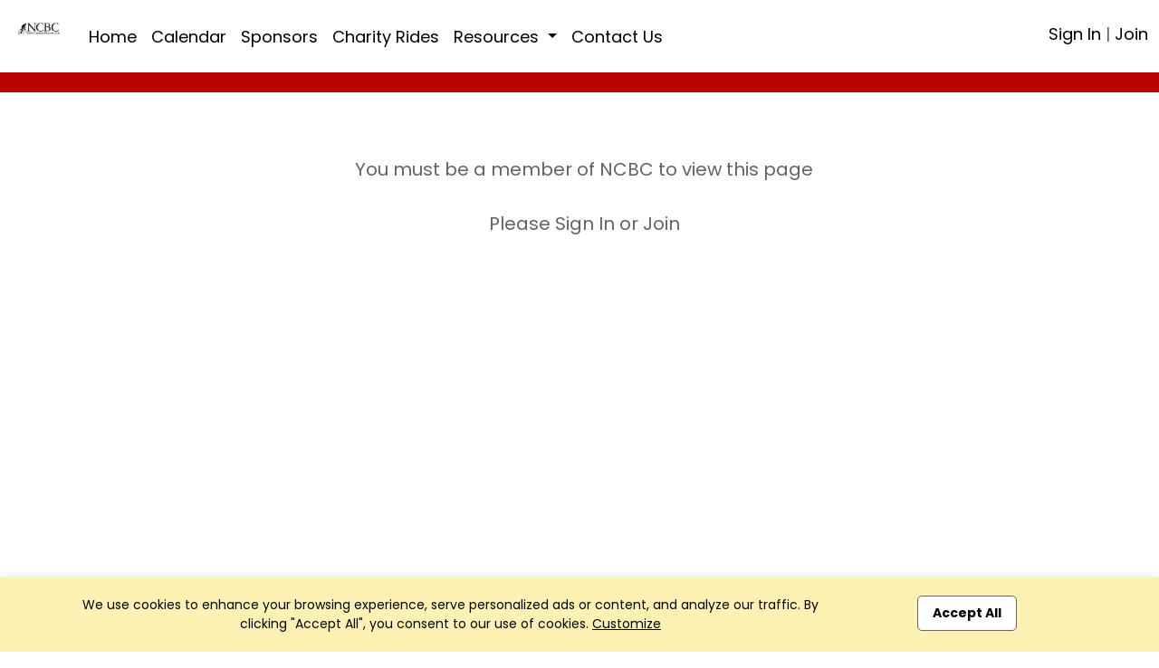

--- FILE ---
content_type: text/html; charset=UTF-8
request_url: https://ncbikeclub.org/gnewsletter?app=index&xs=1674666537&page=gnewsletter&context=1674621916&PHPSESSID=6c83bbf255d4ed07b899043e408faf0b&end=1&groupid=104187076
body_size: 5942
content:

<!DOCTYPE html>
<html lang="en" xmlns="http://www.w3.org/1999/html" xmlns="http://www.w3.org/1999/html"
      xmlns="http://www.w3.org/1999/html" xmlns="http://www.w3.org/1999/html" xmlns="http://www.w3.org/1999/html">
<head>

    <meta charset="utf-8">
    <meta name="viewport" content="width=device-width, initial-scale=1">

    

<title>Club | NCBC | Raleigh, NC</title>

<meta name="keywords" content=""/>
<meta name="sitemapxmlvalues" content="True,True,True,daily,True,0.5"/>
<meta name="google-site-verification" content=""/>
<meta name="msvalidate.01" content=""/>

<meta name="description" content="North Carolina Bicycle Club (NCBC) 
 
Our Mission:
Promote bicycling through recreational, utilitarian and competitive activities, educate about safety 
and encourage the adherence to motor vehicle laws while building relationships of bicyclists locally and nationally.

Our Objectives:
Support regional bike events with resources and supplies
Promote regional bike events
Host education events regarding ride safety and ride resources
Provide insurance for other bike clubs
Support local ph..." />

<meta property="og:description" content="North Carolina Bicycle Club (NCBC) 
 
Our Mission:
Promote bicycling through recreational, utilitarian and competitive activities, educate about safety 
and encourage the adherence to motor vehicle laws while building relationships of bicyclists locally and nationally.

Our Objectives:
Support regional bike events with resources and supplies
Promote regional bike events
Host education events regarding ride safety and ride resources
Provide insurance for other bike clubs
Support local ph..."/>
<meta property="og:title" content="Club | NCBC | Raleigh, NC" />
<meta property="og:type" content="website" />
<meta property="og:image" content="https://app.racereach.com/files/group_logo/logo_group104187076.jpg" />
<meta property="og:url" content="https://ncbikeclub.org/gnewsletter?app=index&xs=1674666537&page=gnewsletter&context=1674621916&PHPSESSID=6c83bbf255d4ed07b899043e408faf0b&end=1&groupid=104187076" />
<meta property="og:site_name" content="ncbikeclub.org" />

<meta property="fb:app_id" content="248381698527030" />

<link rel="image_src" href="https://app.racereach.com/files/group_logo/logo_group104187076.jpg"/>
<link rel="icon" type="image/jpg" href="https://app.racereach.com/files/group_logo/logo_group104187076.jpg"/>
<link rel="shortcut icon" type="image/jpg" href="https://app.racereach.com/files/group_logo/logo_group104187076.jpg"/>
<link rel="apple-touch-icon" href="https://app.racereach.com/files/group_logo/logo_group104187076.jpg" >


    <script src="https://ncbikeclub.org/rx/newo-js/lib/jquery/jquery-3.2.1.min.js"></script>
    <script src="https://ncbikeclub.org/rx/newo-js/lib/popper/popper.min.js"></script>


    <link rel="stylesheet" href="https://cdn.jsdelivr.net/npm/bootstrap@5.3.0/dist/css/bootstrap.min.css">
    <script src="https://code.jquery.com/jquery-3.6.0.min.js"></script>
    <script src="https://cdn.jsdelivr.net/npm/bootstrap@5.3.0/dist/js/bootstrap.bundle.min.js"></script>

    
<script type="text/javascript">
    var Constants = function () {};
    Constants.FACEBOOK_APP_NAME = '';
    Constants.FACEBOOK_APP_ID = '248381698527030';
    var fbUserId = '';
</script>





<script type="text/javascript">

$(document).ready(

    function () {

        
        

            
    }
);



function showFirstSignin() {
            dialog_load('mark=001&app=index&xs=1768660793&page=gnewsletter&context=1674621916&PHPSESSID=6c83bbf255d4ed07b899043e408faf0b&end=1&groupid=104187076&load=connect&mustsignin=on');
        return false;
    }


function confirmAttendance4(eventId, status, nowFlag, section, groupid, context, group_name, user_id ) {

    realstatus = status;
    if ( status == ' checked ' )
        realstatus = 'unrsvp';
    if ( status == ' ' )
        realstatus = 'yes';
    if ( status == '  ' )
        realstatus = 'yes';
    if ( status == '' )
        realstatus = 'yes';

    switch (section) {
        case "upcoming" :
        case "confirm" :
        case "message" :
            var table = $("#update_" + eventId + "_" + section + " td table");
            break;
        case "multi" :
            var table = $("#multicell_" + eventId + " td table");
            break;
        case "multibanner" :
            var table = $("#multicell_" + eventId + " td table");
            break;
        case "nowevent" :
            break;
        case 'list' :
        default :
            var table = $("#row_" + eventId + " td table");
            break;
    }

    block_screen('40');
    // $.blockUI({ baseZ:500000, message:'<div style="margin-top:15px;"><img src="/rx/images/racereach-loader.gif" /> <p style="color:#469BCF;">One Moment</p></div>' });
    if ( table != null) {
        table.animate({ opacity:"0.5" }, 500);
    }
    else {
//        $.blockUI({ baseZ:500000, message:'<h1><img src="/rx/images/busy.gif" /> Just a moment...</h1>' });
    }


    $.ajax({
        type:'post',
        url:'/rx/events_controller.php',
        data:{action:'attend', id:eventId, status:realstatus, format:nowFlag, groupid:groupid, context: context, section: section, group_name: group_name, user_id:user_id },
        success:function (response) {
            unblock_screen('40');
            var innerHtml = response;
            if ( table != null) {
                table.animate({opacity:"1"}, "slow");
            }

            if ( response.status == 'soldout' ) {
                dialog_load("mark=001&app=index&xs=1768660793&page=gnewsletter&context=1674621916&PHPSESSID=6c83bbf255d4ed07b899043e408faf0b&end=1&groupid=104187076&load=soldout&userid=0");
                return;
            }
            else if ( response.status == 'error' ) {
                dialog_load("mark=001&app=index&xs=1768660793&page=gnewsletter&context=1674621916&PHPSESSID=6c83bbf255d4ed07b899043e408faf0b&end=1&groupid=104187076&load=message"  + "&message=" + response);
                return;

            } else if ( response.status == 'needtoregister' ) {
                window.location = '/gnewsletter?mark=001&app=index&xs=1768660793&page=gnewsletter&context=1674621916&PHPSESSID=6c83bbf255d4ed07b899043e408faf0b&end=1&groupid=104187076&epop=on&eventid=' + eventId;
                return;

            }
            else if ( response.status == 'asktoregister' ) {
                dialog_load("mark=001&app=index&xs=1768660793&page=gnewsletter&context=1674621916&PHPSESSID=6c83bbf255d4ed07b899043e408faf0b&end=1&groupid=104187076&load=asktoregister&userid=0"  + "&eventid=" + eventId);
                innerHtml = response.body;

            }
            else if ( response.status == 'mustsignin' ) {
                dialog_load('mark=001&app=index&xs=1768660793&page=gnewsletter&context=1674621916&PHPSESSID=6c83bbf255d4ed07b899043e408faf0b&end=1&groupid=104187076&load=rsvp_mustsigninjoin&group_id=104187076' + '&eventid=' + eventId);
                return;

            }

            else if ( response.status == 'mustjoin' ) {
                dialog_load('mark=001&app=index&xs=1768660793&page=gnewsletter&context=1674621916&PHPSESSID=6c83bbf255d4ed07b899043e408faf0b&end=1&groupid=104187076&load=rsvp_mustjoin&joinid=' + response.join_id  + '&eventid=' + eventId);
                return;

            }

            else if ((response.status == 'photo' ) || (response.status == 'share' ) || (response.status == 'facebook')) {
                var innerHtml = response.body;
                $('#dialog_generic').html(innerHtml);
                showPopup("dialog_generic");
                return;
            }

            switch ( section ) {
                    case 'popup':

                        var foo = $('#row_details_' + eventId);
                        var foo2 = $('#row_details_popup');

                        if (foo2.length > 0) {
                            $('#row_details_popup').html(innerHtml);
                            $('#row_details_popup').show();
                        }  else if (foo.length > 0) {
                            $('#row_details_' + eventId).html(innerHtml);

                            $('#row_' + eventId).hide();
                            $('#row_details_' + eventId).show();
                            eventDetailShown = eventId;
                        }

                        initializeViewCanvasByEventId(eventId);
                        resizeMap(eventId);

                        if (typeof startSlider == 'function') {
                            startSlider();
                        }
                        break;

                    case 'list':
                    case 'offer':
                        var foo = $('#row_' + eventId);
                        foo.html(innerHtml);
                        break;

                    case 'multi' :
                        var foo = $('#multicell_' + eventId);
                        foo.html(innerHtml);
                        break;

                    case 'multibanner':
                        var foo = $('#multicell_' + eventId);
                        foo.html(innerHtml);
                        break;

                    case 'upcoming':
                    case 'confirm':
                        var foo = $('#row_' + eventId + "_" + section);
                        foo.html(innerHtml);
                        break;
                    case 'message':
                        window.location.reload();
                        break;
                    case 'nowevent':
                        window.location = "/gnewsletter?mark=001&app=index&xs=1768660793&page=gnewsletter&context=1674621916&PHPSESSID=6c83bbf255d4ed07b899043e408faf0b&end=1&groupid=104187076" ;
                        break;
                }

        },
        error:function (response) {
            // do nothing
            // alert('Error confirming activity' );
            table.animate({opacity:"1"}, "fast");
            unblock_screen('40E');

        }
    });
}


//  I should be able to compress this into confirmAttendance4
function drawEvent4(eventId, groupId, status, context, user_id,  group_name, section) {

    if ( section == '' ) {
        section = 'list';
    }

    var nowFlag = "now";
        nowFlag = "";
        if ( !(user_id > 0) ) {
        dialog_load('mark=001&app=index&xs=1768660793&page=gnewsletter&context=1674621916&PHPSESSID=6c83bbf255d4ed07b899043e408faf0b&end=1&groupid=104187076&load=connect&mustsignin=on');
        return false;
    }
    confirmAttendance4(eventId, status, nowFlag, section, groupId, context,  group_name, user_id );
    return;
}

function confirmAttendance4withPx(eventId, status, nowFlag, section, groupid, context, group_name, user_id, px_id ) {

    realstatus = status;
    if ( status == ' checked ' )
        realstatus = 'unrsvp';
    if ( status == ' ' )
        realstatus = 'yes';
    if ( status == '  ' )
        realstatus = 'yes';
    if ( status == '' )
        realstatus = 'yes';

    switch (section) {
        case "upcoming" :
        case "confirm" :
        case "message" :
            var table = $("#update_" + eventId + "_" + section + " td table");
            break;
        case "multi" :
            var table = $("#multicell_" + eventId + " td table");
            break;
        case "multibanner" :
            var table = $("#multicell_" + eventId + " td table");
            break;
        case "nowevent" :
            break;
        case 'list' :
        default :
            var table = $("#row_" + eventId + " td table");
            break;
    }

    block_screen('40');
    // $.blockUI({ baseZ:500000, message:'<div style="margin-top:15px;"><img src="/rx/images/racereach-loader.gif" /> <p style="color:#469BCF;">One Moment</p></div>' });
    if ( table != null) {
        table.animate({ opacity:"0.5" }, 500);
    }
    else {
//        $.blockUI({ baseZ:500000, message:'<h1><img src="/rx/images/busy.gif" /> Just a moment...</h1>' });
    }


    $.ajax({
        type:'post',
        url:'/rx/events_controller.php',
        data:{action:'attend', id:eventId, status:realstatus, format:nowFlag, groupid:groupid, context: context, section: section, group_name: group_name, user_id:user_id, px_id:px_id },
        success:function (response) {
            unblock_screen('40');
            var innerHtml = response;
            if ( table != null) {
                table.animate({opacity:"1"}, "slow");
            }

            if ( response.status == 'soldout' ) {
                dialog_load("mark=001&app=index&xs=1768660793&page=gnewsletter&context=1674621916&PHPSESSID=6c83bbf255d4ed07b899043e408faf0b&end=1&groupid=104187076&load=soldout&userid=0");
                return;
            }
            else if ( response.status == 'error' ) {
                dialog_load("mark=001&app=index&xs=1768660793&page=gnewsletter&context=1674621916&PHPSESSID=6c83bbf255d4ed07b899043e408faf0b&end=1&groupid=104187076&load=message"  + "&message=" + response);
                return;

            } else if ( response.status == 'needtoregister' ) {
                window.location = '/gnewsletter?mark=001&app=index&xs=1768660793&page=gnewsletter&context=1674621916&PHPSESSID=6c83bbf255d4ed07b899043e408faf0b&end=1&groupid=104187076&epop=on&eventid=' + eventId;
                return;

            }
            else if ( response.status == 'asktoregister' ) {
                dialog_load("mark=001&app=index&xs=1768660793&page=gnewsletter&context=1674621916&PHPSESSID=6c83bbf255d4ed07b899043e408faf0b&end=1&groupid=104187076&load=asktoregister&userid=0"  + "&eventid=" + eventId);
                innerHtml = response.body;

            }
            else if ( response.status == 'mustsignin' ) {
                dialog_load('mark=001&app=index&xs=1768660793&page=gnewsletter&context=1674621916&PHPSESSID=6c83bbf255d4ed07b899043e408faf0b&end=1&groupid=104187076&load=rsvp_mustsigninjoin&group_id=104187076' + '&eventid=' + eventId);
                return;

            }

            else if ( response.status == 'mustjoin' ) {
                dialog_load('mark=001&app=index&xs=1768660793&page=gnewsletter&context=1674621916&PHPSESSID=6c83bbf255d4ed07b899043e408faf0b&end=1&groupid=104187076&load=rsvp_mustjoin&joinid=' + response.join_id  + '&eventid=' + eventId);
                return;

            }

            else if ((response.status == 'photo' ) || (response.status == 'share' ) || (response.status == 'facebook')) {
                var innerHtml = response.body;
                $('#dialog_generic').html(innerHtml);
                showPopup("dialog_generic");
                return;
            }

            switch ( section ) {
                case 'popup':

                    var foo = $('#row_details_' + eventId);
                    var foo2 = $('#row_details_popup');

                    if (foo2.length > 0) {
                        $('#row_details_popup').html(innerHtml);
                        $('#row_details_popup').show();
                    }  else if (foo.length > 0) {
                        $('#row_details_' + eventId).html(innerHtml);

                        $('#row_' + eventId).hide();
                        $('#row_details_' + eventId).show();
                        eventDetailShown = eventId;
                    }

                    initializeViewCanvasByEventId(eventId);
                    resizeMap(eventId);

                    if (typeof startSlider == 'function') {
                        startSlider();
                    }
                    break;

                case 'list':
                case 'offer':
                    var foo = $('#row_' + eventId);
                    foo.html(innerHtml);
                    break;

                case 'multi' :
                    var foo = $('#multicell_' + eventId);
                    foo.html(innerHtml);
                    break;

                case 'multibanner':
                    var foo = $('#multicell_' + eventId);
                    foo.html(innerHtml);
                    break;

                case 'upcoming':
                case 'confirm':
                    var foo = $('#row_' + eventId + "_" + section);
                    foo.html(innerHtml);
                    break;
                case 'message':
                    window.location.reload();
                    break;
                case 'nowevent':
                    window.location = "/gnewsletter?mark=001&app=index&xs=1768660793&page=gnewsletter&context=1674621916&PHPSESSID=6c83bbf255d4ed07b899043e408faf0b&end=1&groupid=104187076" ;
                    break;
            }

        },
        error:function (response) {
            // do nothing
            // alert('Error confirming activity' );
            table.animate({opacity:"1"}, "fast");
            unblock_screen('40E');

        }
    });
}



function drawEvent4withPx(eventId, groupId, status, context, user_id,  group_name, section, px_id) {

    // alert("px_id" + px_id);
    if ( section == '' ) {
        section = 'list';
    }

    var nowFlag = "now";
        nowFlag = "";
        if ( !(user_id > 0) ) {
        dialog_load('mark=001&app=index&xs=1768660793&page=gnewsletter&context=1674621916&PHPSESSID=6c83bbf255d4ed07b899043e408faf0b&end=1&groupid=104187076&load=connect&mustsignin=on');
        return false;
    }
    confirmAttendance4withPx(eventId, status, nowFlag, section, groupId, context,  group_name, user_id, px_id );

    return;
}

</script>


<script type="text/javascript" src="https://ncbikeclub.org/rx/js/calendarAjax4.js"></script>



    <script type="text/javascript" src="/rx/js/jquery.views.js"></script>

    <link rel="stylesheet" href="/rx/newo-css/lib/flatpickr/flatpickr.min.css">
    <link rel="stylesheet" href="/rx/newo-css/separate/vendor/flatpickr.min.css">
    <script src="/rx/newo-js/lib/flatpickr/flatpickr.min.js"></script>

    <script src="https://kit.fontawesome.com/e8fd672987.js"></script>

    <script type="text/javascript" src="/rx/js/jquery.clearfield.js"></script>
    <script type="text/javascript" src="/rx/js/jquery.blockUI2.js"></script>
    <script type="text/javascript" src="/rx/js/jquery-ui-1.11.1/jquery-ui.min.js"></script>

    <link rel="stylesheet" href="/rx/js/jquery-ui-1.11.1/jquery-ui.css" type="text/css"/>

    <!-- CAN I MOVE THIS OUT -->
    <link rel="stylesheet" href="/rx/css/mtlc.css" type="text/css"/>
    <link rel="stylesheet" href="/rx/css/mtl_base2.css?kick=1003" type="text/css"/>

        <link rel="stylesheet" href="/gpage_mike7.css" type="text/css"/>
    <script type="text/javascript" src="/rx/js/mtl12.js?kick=1768660793"></script>

    

    <script type="text/javascript">
        $(document).ready(
            function () {
                // setBlur();
                            })
    </script>

    <script type="text/javascript">
        $('#main-content .container').css('width', '96%');
        $('#main-content .container').css('max-width', '1400px');
    </script>


    <!-- 10Mar2025 DLB - Marks font -->
        <link href="https://fonts.googleapis.com/css2?family=Poppins:wght@100;200;300;400;500;600;700;800;900&display=swap" rel="stylesheet">

        <style>
        body {
            font-family: 'Poppins', sans-serif;
        }
        </style>

</head>

<body>

    <div id="fb-root"></div>

    <script type="text/javascript">


        (function(d, s, id) {
            var js, fjs = d.getElementsByTagName(s)[0];
            if (d.getElementById(id)) return;
            js = d.createElement(s); js.id = id;
            // js.src = "//connect.facebook.net/en_US/all.js#xfbml=1&version=v2.8&appId=248381698527030"; // RC v2.8
            js.src = "//connect.facebook.net/en_US/all.js#xfbml=1&version=v3.1&appId=248381698527030"; // RC v3.1
            fjs.parentNode.insertBefore(js, fjs);
        }(document, 'script', 'facebook-jssdk'));


        window.fbAsyncInit = function() {
            FB.init({appId: Constants.FACEBOOK_APP_ID,
                status: true,
                cookie: false,
                xfbml: true,
                oauth: true,
                channelUrl: window.location.protocol + '//https://ncbikeclub.org/rx/xd_receiver.php'
            });
        };


        
    </script>





<div class="event_flag" style=" background-color:rgb(255, 255, 255); " accesskey="" ></div>

<div class="clubpagewrapper" dir="" style="border: 000px solid purple; margin: 0px;" >

    
    
    <!-- Club Navigation Bar -->
    <div id="clubnavigationbar" class="container-fluid" dir=""
         style="border-bottom: 5px solid rgb(189, 2, 2); " >
        <div class="row">
			            <div class=" col-7 col-md-10  navarea">
                
<!-- Mike New Bootstrap 4 nav -->

<nav id="rr_clubnav" class="navbar navbar-expand-lg navbar-light ">


    <a  class="navbar-brand" href="/about?mark=001&app=index&xs=1768660793&page=about&context=1674621916&PHPSESSID=6c83bbf255d4ed07b899043e408faf0b&end=1&groupid=104187076">

        <img class="clubbrandlogo" src="https://filez.racereach.com/files/group/group104187076.png?kick=1768660793"  accesskey="">
	    
    </a>
    <button class="navbar-toggler mr-auto" type="button" data-bs-toggle="collapse" data-bs-target="#rr_clubpagemainnav" aria-controls="rr_clubpagemainnav" aria-expanded="false" aria-label="Toggle navigation">
        <span class="navbar-toggler-icon"></span>
    </button>

    <div class="collapse navbar-collapse" id="rr_clubpagemainnav">
        <ul id="epage-nav" class="navbar-nav mr-auto">

	        

			                                <li  class="nav-item"><a class="nav-link" style="" href="/about?mark=001&app=index&xs=1768660793&context=1674621916&PHPSESSID=6c83bbf255d4ed07b899043e408faf0b&end=1&groupid=104187076&pagez=about" onclick=""   >Home</a></li>
			        
		        

	        

			                                <li  class="nav-item"><a class="nav-link" style="" href="/calendar?mark=001&app=index&xs=1768660793&context=1674621916&PHPSESSID=6c83bbf255d4ed07b899043e408faf0b&end=1&groupid=104187076&pagez=calendar" onclick=""   >Calendar</a></li>
			        
		        

	        

			                                <li  class="nav-item"><a class="nav-link" style="" href="/grp_sponsors?mark=001&app=index&xs=1768660793&context=1674621916&PHPSESSID=6c83bbf255d4ed07b899043e408faf0b&end=1&groupid=104187076&pagez=grp_sponsors" onclick=""   >Sponsors</a></li>
			        
		        

	        
                    <li  class="nav-item">
                        <a class="nav-link" style=""
                           href="https://docs.google.com/spreadsheets/d/1oDh4YZMDgyBKovnRCcoitn4MWPKjs7Pc05V6s1EHg0I/edit?usp=sharing" onclick=""  >Charity Rides                           </a>
                    </li>

                

	        
                    <li class="nav-item dropdown" >
                        <a
                                style=""
                                class="nav-link dropdown-toggle"
                                data-bs-toggle="dropdown"
                                href="#"
                                role="button"
                                aria-expanded="false">
                            Resources <!-- <span class="caret"></span> -->
                        </a>



                        <ul class="dropdown-menu">

				        


					    

                                <li> <a class="dropdown-item" style="" href="/?pagez=grp_pagetabc_view&pagetabg_id=7170&groupid=104187076&app=index&context=1674621916&PHPSESSID=6c83bbf255d4ed07b899043e408faf0b&end=1" onclick=""  >Officers</a></li>


					        
				        
                        </ul>

		        

	        

            

            
                <li  class="nav-item">
                    <a class="nav-link" style=""
                       href="" onclick="dialog_load('mark=001&app=index&xs=1768660793&page=gnewsletter&context=1674621916&PHPSESSID=6c83bbf255d4ed07b899043e408faf0b&end=1&groupid=104187076&load=form&form=groupleader-email&group_id=104187076'); return false;"  >Contact Us
                    </a>
                </li>

                    </ul>
    </div>
</nav>
            </div>

            <div class=" col-5 col-md-2  signinarea" >
				







<!-- NOT SIGNED IN -->

<div class="signinjoin"  dir="" >

<!--
<a
    title="Sign In"
    href="/mformx_signin?mark=001&app=index&xs=1768660793&page=mformx_signin&context=1674621916&PHPSESSID=6c83bbf255d4ed07b899043e408faf0b&end=1&groupid=104187076"
    style=""
    class="image_parent_over" >
    Sign In</a>
-->


 
        <a
                title="Sign In"
                href="/mformx_signin?mark=001&app=index&xs=1768660793&page=mformx_signin&context=1674621916&PHPSESSID=6c83bbf255d4ed07b899043e408faf0b&end=1&groupid=104187076"
                style=""
                class="image_parent_over" > Sign In</a>

        |

        <a
                title="Join"
                style=""
                href="/mformx?mark=001&app=index&xs=1768660793&page=mformx&context=1674621916&PHPSESSID=6c83bbf255d4ed07b899043e408faf0b&end=1&groupid=104187076"
                class="image_parent_over" > Join</a>

    
</div>




            </div>

        </div>
    </div>


    
<div class="alertbar text-center"
     style="position: fixed; bottom: 0; width:100%;font-weight:400; font-size:14px;  background-color:#fdf1b3; color:black; padding:20px;transition: all .3s ease-out;-webkit-box-shadow: 0 0 10px 0 rgba(0,0,0,.1);
             box-shadow: 0 0 10px 0 rgba(0,0,0,.1);z-index: 100;">
    <div class="container">
        <div class="row">
            <div class="col-md-9 text-left">
                We use cookies to enhance your browsing experience, serve personalized ads or content,
                and analyze our traffic. By clicking "Accept All", you consent to our use of cookies. <a href=""  onclick='dialog_load("mark=001&app=index&xs=1768660793&page=gnewsletter&context=1674621916&PHPSESSID=6c83bbf255d4ed07b899043e408faf0b&end=1&groupid=104187076&load=cookieconsent"); return false;' style="text-decoration: underline;">Customize</a>
            </div>
            <div class="col-md-3 text-center">
                <a class="button_new" style="background-color:white; color:black;"  href="/rx/master_controller.php?mark=001&app=index&xs=1768660793&page=gnewsletter&context=1674621916&PHPSESSID=6c83bbf255d4ed07b899043e408faf0b&end=1&groupid=104187076&action=cookieconsent_update&cookieconsent_accept_all=on">Accept All</a>
            </div>
        </div>
    </div>
</div>

    
        <!-- DAVE Please add Section Title HERE for Page title bar  - needs title variable -->
        <div class="noheadertitlebar" style="padding-top:40px; background: rgb(189, 2, 2);">
            <div class="container">
                <div class="col-md-12">
                                    </div>
            </div>
        </div>

    
    <div dir="" style="min-height:700px; background-color:white" >
        <div class="side_margin" style="height:100%; display:inline-block; background-color:white" dir="" ></div>
        <div class="body_margin" style="display:inline-block; background-color:transparent; padding-top:10px" dir="" >
            <div class="mtlc_page_gold" style="box-sizing:border-box" >
                <div id="mtlc_body" style="margin:0 auto; max-width:1200px; box-sizing:border-box" >
                    
<div style="font-size:20px; margin: 0 auto; padding-top: 20px;  background-color: white; height:500px; max-width:800px; border:000px solid red; text-align: center" >

            You must be a member of NCBC to view this page
            <br><br>
            Please Sign In or Join
            <br>

            <!-- [user1:0] -->

            
</div>




                </div>
            </div>
        </div>
    </div>

    <div class="bottombar" style="padding: 30px 20px;/* Permalink - use to edit and share this gradient: https://colorzilla.com/gradient-editor/#2b2b2b+0,000000+50 */
background: #2b2b2b; /* Old browsers */
background: -moz-linear-gradient(top,  #2b2b2b 0%, #000000 50%); /* FF3.6-15 */
background: -webkit-linear-gradient(top,  #2b2b2b 0%,#000000 50%); /* Chrome10-25,Safari5.1-6 */
background: linear-gradient(to bottom,  #2b2b2b 0%,#000000 50%); /* W3C, IE10+, FF16+, Chrome26+, Opera12+, Safari7+ */
filter: progid:DXImageTransform.Microsoft.gradient( startColorstr='#2b2b2b', endColorstr='#000000',GradientType=0 ); /* IE6-9 */
">


        <div class="rrclubfooterlogo" style="margin-bottom: 13px;"><a target=_blank href="racereach.com" ><img src="https://app.racereach.com/rx/images/sportreach/sportreach-logo-wh.png" alt="RaceReach" class="img-fluid" style="width: 250px;"></a></div> <div class="rrclubcopyright">Club Management, Website and App powered by <a target=_blank href="racereach.com" style="text-decoration: underline; color:white" >RaceReach</a>.</div>


    </div>

</div>

<div id="modalBackgroundPopup" ></div>

<div id=row_details_popup
    class=activitypop
    style="" >
</div>
<div id=dialog_multipost class=modal_popup_full style="display:none">
	<h3 style="margin-left:10px;"><img src="/rx/images/busy.gif" /> Just a moment...</h3>
</div> 



<div id=dialog_multishare class=modal_popup_full style="display:none; width:310px" >
</div>



<div id="dialog_generic" class="modal_popup_full" style="display:none; background-color:#ffffff" >
</div>
<div id="backgroundPopup" ></div>

</body>
</html>
<!-- GLOBAL_CART_ID:6c83bbf255d4ed07b899043e408faf0b-->